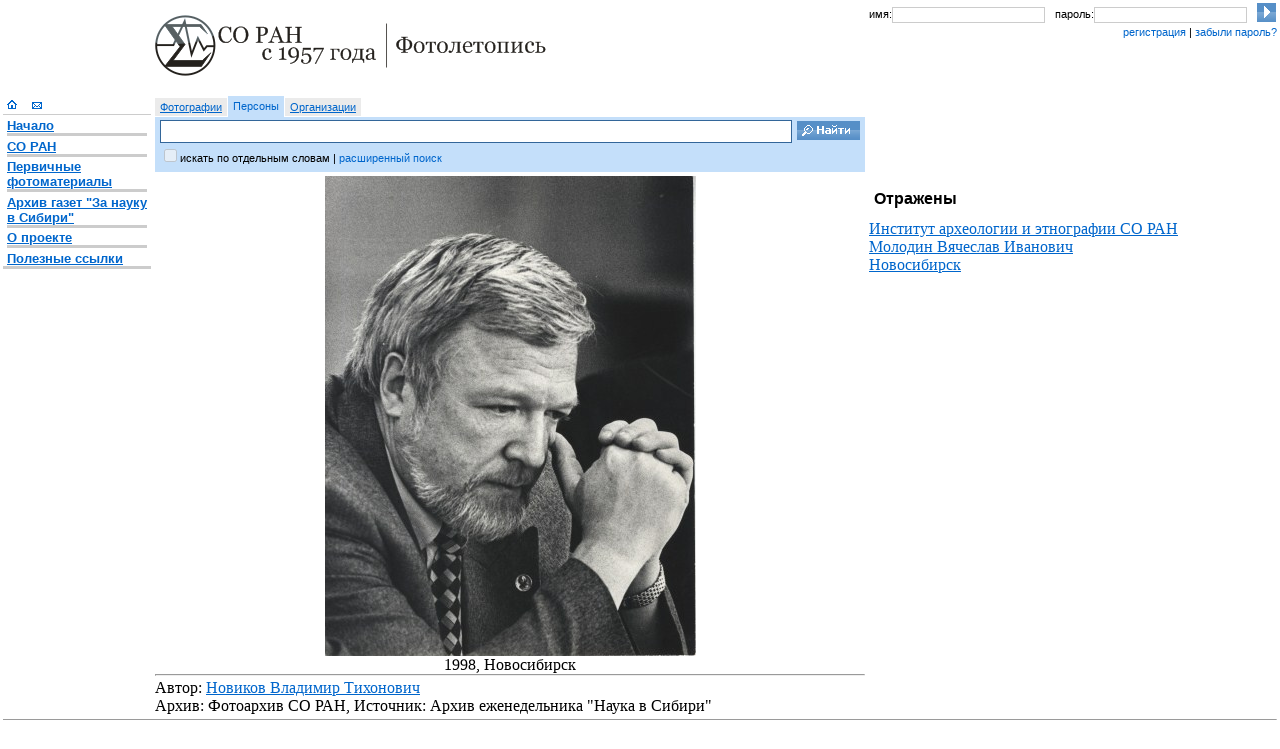

--- FILE ---
content_type: text/html; charset=utf-8
request_url: http://soran1957.ru/?id=PA_folders01-20_0002_0363
body_size: 2239
content:
<!DOCTYPE html>
<html><head><link rel="stylesheet" href="PublicuemCommon/soran1957styles/zh.css" type="text/css" /><link rel="stylesheet" type="text/css" href="PublicuemCommon/Styles.css" /><script language="javascript" type="text/JScript" src="PublicuemCommon/PublicuemScript.js">.</script></head><body><table width="100%" style="table-layout:fixed;"><col width="150" /><col width="100%" /><col width="410" /><tr valign="top"><td /><td><div id="logo" style="" width="500" height="99"><a href=""><img src="PublicuemCommon/soran1957styles/img/logo2.gif" width="391" height="61" vspace="12" alt="СО РАН с 1957 года" border="0" /></a></div></td><td><div id="login" style=""><table cellpadding="0" cellspacing="0" border="0" width="100%"><tr><td class="text_arial_small">имя: </td><td width="40%"><input type="text" class="form_login" /></td><td class="text_arial_small">пароль: </td><td width="40%"><input type="password" class="form_login" /></td><td><input type="image" width="19" height="19" src="PublicuemCommon/soran1957styles/img/btn_login.gif" /></td></tr><tr><td /><td colspan="4" class="text_arial_small"><a>регистрация</a> | <a>забыли пароль?</a></td></tr></table></div></td></tr><tr valign="top"><td rowspan="2"><div id="menu" style=""><a href="?id=w20070417_7_1744"><img src="PublicuemCommon/soran1957styles/img/i_home.gif" width="10" height="10" hspace="4" border="0" alt="Главная страница" /></a><a href="mailto:pavl@iis.nsk.su?subject=soran1957.ru%20 PA_folders01-20_0002_0363"><img src="PublicuemCommon/soran1957styles/img/i_mail.gif" width="10" height="10" hspace="11" border="0" alt="Написать письмо" /></a><br /><hr noshade="1" size="1" color="#cccccc" /><div class="text_menu"><div class="p_menu"><a href="?id=w20070417_7_1744"><b>Начало</b></a><hr noshade="1" size="3" color="#cccccc" /><a href="?id=w20070417_3_6186"><b>СО РАН</b></a><hr noshade="1" size="3" color="#cccccc" /><a href="?id=w20070417_4_1010"><b>Первичные фотоматериалы</b></a><hr noshade="1" size="3" color="#cccccc" /><a href="?id=newspaper_cassetteId"><b>Архив газет "За науку в Сибири"</b></a><hr noshade="1" size="3" color="#cccccc" /><a href="?id=w20070417_3_4658"><b>О проекте</b></a><hr noshade="1" size="3" color="#cccccc" /><a href="?id=usefullLinks"><b>Полезные ссылки</b></a></div></div><hr noshade="1" size="3" color="#cccccc" /></div></td><td><div id="search" style=""><form action=""><input type="hidden" name="p" value="typed-item-list" /><input type="hidden" name="ch" value="search-form" /><table cellpadding="0" cellspacing="0" border="0"><tr><td class="search_option"><a href="?sdirection=photo-doc">Фотографии</a></td><td class="search_option_s"><a>Персоны</a></td><td class="search_option"><a href="?sdirection=org-sys">Организации</a></td></tr></table><table cellpadding="0" cellspacing="0" border="0" width="100%" height="55"><tr><td width="100%" class="search_form"><input name="searchstring" type="text" class="form_search" /></td><td class="search_form"><input type="image" width="63" height="19" src="PublicuemCommon/soran1957styles/img/btn_search.gif" style="margin-right:5px;" /></td></tr><tr valign="top"><td colspan="2" class="search_form"><input type="checkbox" id="search_all" disabled="disabled" style="border:0px solid #036;" /><label for="search_all">искать по отдельным словам</label> | <a>расширенный поиск</a></td></tr></table></form></div></td><td /></tr><tr valign="top"><td><div><div style="text-align:center;"><img src="Default.aspx?r=medium&amp;u=iiss://PA_folders01-20@iis.nsk.su/0001/0002/0363" align="center" /></div><div style="text-align:center;"><span style="text-align:center;"><span>1998</span>, <span>Новосибирск</span></span></div><div /><div><hr /></div><div>Автор: <span class="margin-right: 10px;"><a href="?id=p1030094">Новиков Владимир Тихонович</a></span></div><div><div>Архив: <span>Фотоархив СО РАН</span>, Источник: <span>Архив еженедельника "Наука в Сибири"</span></div></div></div></td><td><div><div><h2>Отражены</h2><div><a href="?id=w20071120_10_20778">Институт археологии и этнографии СО РАН</a></div><div><a href="?id=svet_100616111408_20176">Молодин Вячеслав Иванович</a></div><div><a href="?id=w20070331_2897">Новосибирск</a></div></div><div /><div /><div /><div /></div></td></tr><tr valign="top"><td colspan="3"><hr /></td></tr><tr valign="top"><td /><td colspan="2">(c) Фотоархив Сибирского отделения Российской академии наук</td></tr></table></body></html>
